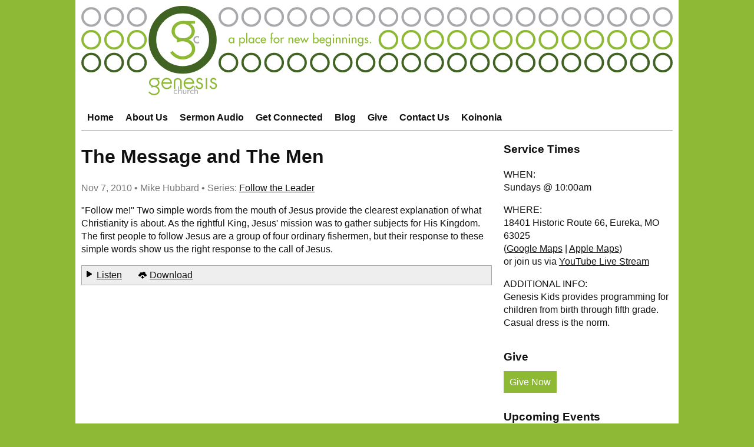

--- FILE ---
content_type: text/html; charset=UTF-8
request_url: https://genesiseureka.com/sermon-audio/sermon/the-message-and-the-men/
body_size: 18720
content:
<!doctype html>
<html lang="en">
<head>
	<!-- title tag -->
	<title>The Message and The Men | Genesis Church | Eureka, MO 63025</title>

	<!-- meta tags -->
	<meta name="description" content="The Message and The Men" />
	<meta name="keywords" content="genesis church, community, new beginnings, west county, eureka, missouri, mo, eureka high school, 63025" />
		<meta name="copyright" content="Copyright &copy; Genesis Church" />
		<meta http-equiv="Content-Type" content="text/html; charset=utf-8" />
		<meta name="viewport" content="width=device-width, initial-scale=1" />
		<!-- Really Bing? Really? -->
		<meta name="robots" content="noodp" />

		<!-- link tags -->
		<link rel="apple-touch-icon" sizes="180x180" href="/apple-touch-icon.png">
		<link rel="icon" type="image/png" href="/favicon-32x32.png" sizes="32x32">
		<link rel="icon" type="image/png" href="/favicon-16x16.png" sizes="16x16">
		<link rel="manifest" href="/manifest.json">
		<link rel="mask-icon" href="/safari-pinned-tab.svg" color="#406324">
		<meta name="theme-color" content="#406324">
		<link rel="alternate" type="application/rss+xml" title="Genesis Church Blog" href="https://rss.genesiseureka.com/GenesisChurchBlog" />
		<link rel="alternate" type="application/rss+xml" title="Genesis Church - Sermons" href="https://rss.genesiseureka.com/gcsermonaudio" />

		<!-- styles and scripts -->
		<link rel="stylesheet" type="text/css" media="all" href="/css/base.min.css?ver=202211292" />
		<link rel="stylesheet" type="text/css" media="all" href="/css/style.css?ver=2023051011" />
		<script src="https://js.churchcenter.com/modal/v1" async></script>


		<script src="//www.googletagmanager.com/gtag/js?id=G-WJDCNYDNL4" data-cfasync="false" data-wpfc-render="false" type="text/javascript" async=""></script>
		<script data-cfasync="false" data-wpfc-render="false" type="text/javascript">
			var mi_version = '9.0.1';
			var mi_track_user = true;
			var mi_no_track_reason = '';
			var MonsterInsightsDefaultLocations = {"page_location":"https:\/\/blog.genesiseureka.com\/"};
			if ( typeof MonsterInsightsPrivacyGuardFilter === 'function' ) {
				var MonsterInsightsLocations = (typeof MonsterInsightsExcludeQuery === 'object') ? MonsterInsightsPrivacyGuardFilter( MonsterInsightsExcludeQuery ) : MonsterInsightsPrivacyGuardFilter( MonsterInsightsDefaultLocations );
			} else {
				var MonsterInsightsLocations = (typeof MonsterInsightsExcludeQuery === 'object') ? MonsterInsightsExcludeQuery : MonsterInsightsDefaultLocations;
			}

			var disableStrs = [
				'ga-disable-G-WJDCNYDNL4',
			];

			/* Function to detect opted out users */
			function __gtagTrackerIsOptedOut() {
				for (var index = 0; index < disableStrs.length; index++) {
					if (document.cookie.indexOf(disableStrs[index] + '=true') > -1) {
						return true;
					}
				}

				return false;
			}

			/* Disable tracking if the opt-out cookie exists. */
			if (__gtagTrackerIsOptedOut()) {
				for (var index = 0; index < disableStrs.length; index++) {
					window[disableStrs[index]] = true;
				}
			}

			/* Opt-out function */
			function __gtagTrackerOptout() {
				for (var index = 0; index < disableStrs.length; index++) {
					document.cookie = disableStrs[index] + '=true; expires=Thu, 31 Dec 2099 23:59:59 UTC; path=/';
					window[disableStrs[index]] = true;
				}
			}

			if ('undefined' === typeof gaOptout) {
				function gaOptout() {__gtagTrackerOptout();}
			}
			window.dataLayer = window.dataLayer || [];

			window.MonsterInsightsDualTracker = {
				helpers: {},
				trackers: {},};
			if (mi_track_user) {
				function __gtagDataLayer() {dataLayer.push(arguments);}

				function __gtagTracker(type, name, parameters) {
					if (!parameters) {
						parameters = {};}

					if (parameters.send_to) {
						__gtagDataLayer.apply(null, arguments);
						return;
					}

					if (type === 'event') {
													parameters.send_to = monsterinsights_frontend.v4_id;
						var hookName = name;
						if (typeof parameters['event_category'] !== 'undefined') {
							hookName = parameters['event_category'] + ':' + name;
						}

						if (typeof MonsterInsightsDualTracker.trackers[hookName] !== 'undefined') {MonsterInsightsDualTracker.trackers[hookName](parameters);} else {
							__gtagDataLayer('event', name, parameters);
						}
						
					} else {
						__gtagDataLayer.apply(null, arguments);
					}
				}

				__gtagTracker('js', new Date());
				__gtagTracker('set', {
					'developer_id.dZGIzZG': true,
				});
				if ( MonsterInsightsLocations.page_location ) {
					__gtagTracker('set', MonsterInsightsLocations);
				}
				__gtagTracker('config', 'G-WJDCNYDNL4', {"forceSSL":"true"} );
				window.gtag = __gtagTracker;										
				(function () {
					/* https://developers.google.com/analytics/devguides/collection/analyticsjs/ */
					/* ga and __gaTracker compatibility shim. */
					var noopfn = function () {
						return null;
					};
					var newtracker = function () {
						return new Tracker();
					};
					var Tracker = function () {
						return null;
					};
					var p = Tracker.prototype;
					p.get = noopfn;
					p.set = noopfn;
					p.send = function () {
						var args = Array.prototype.slice.call(arguments);
						args.unshift('send');
						__gaTracker.apply(null, args);
					};
					var __gaTracker = function () {
						var len = arguments.length;
						if (len === 0) {return;}
						var f = arguments[len - 1];
						if (typeof f !== 'object' || f === null || typeof f.hitCallback !== 'function') {
							if ('send' === arguments[0]) {
								var hitConverted, hitObject = false, action;
								if ('event' === arguments[1]) {
									if ('undefined' !== typeof arguments[3]) {
										hitObject = {
											'eventAction': arguments[3],
											'eventCategory': arguments[2],
											'eventLabel': arguments[4],
											'value': arguments[5] ? arguments[5] : 1,
										}
									}
								}
								if ('pageview' === arguments[1]) {
									if ('undefined' !== typeof arguments[2]) {
										hitObject = {
											'eventAction': 'page_view',
											'page_path': arguments[2],
										}
									}
								}
								if (typeof arguments[2] === 'object') {
									hitObject = arguments[2];
								}
								if (typeof arguments[5] === 'object') {
									Object.assign(hitObject, arguments[5]);
								}
								if ('undefined' !== typeof arguments[1].hitType) {
									hitObject = arguments[1];
									if ('pageview' === hitObject.hitType) {
										hitObject.eventAction = 'page_view';
									}
								}
								if (hitObject) {
									action = 'timing' === arguments[1].hitType ? 'timing_complete' : hitObject.eventAction;
									hitConverted = mapArgs(hitObject);
									__gtagTracker('event', action, hitConverted);
								}
							}
							return;
						}

						function mapArgs(args) {
							var arg, hit = {};
							var gaMap = {
								'eventCategory': 'event_category',
								'eventAction': 'event_action',
								'eventLabel': 'event_label',
								'eventValue': 'event_value',
								'nonInteraction': 'non_interaction',
								'timingCategory': 'event_category',
								'timingVar': 'name',
								'timingValue': 'value',
								'timingLabel': 'event_label',
								'page': 'page_path',
								'location': 'page_location',
								'title': 'page_title',
								'referrer' : 'page_referrer',
							};
							for (arg in args) {
																	if (!(!args.hasOwnProperty(arg) || !gaMap.hasOwnProperty(arg))) {
									hit[gaMap[arg]] = args[arg];
								} else {
									hit[arg] = args[arg];
								}
							}
							return hit;
						}

						try {f.hitCallback();} catch (ex) {}};
					__gaTracker.create = newtracker;
					__gaTracker.getByName = newtracker;
					__gaTracker.getAll = function () {
						return [];
					};
					__gaTracker.remove = noopfn;
					__gaTracker.loaded = true;
					window['__gaTracker'] = __gaTracker;
				})();
			} else {
				console.log("");
				(function () {
					function __gtagTracker() {
						return null;
					}

					window['__gtagTracker'] = __gtagTracker;
					window['gtag'] = __gtagTracker;
				})();
			}
		</script>
		<script type="text/javascript" src="https://blog.genesiseureka.com/wp-content/plugins/google-analytics-for-wordpress/assets/js/frontend-gtag.js?ver=9.0.1" id="monsterinsights-frontend-script-js"></script>
		<script data-cfasync="false" data-wpfc-render="false" type="text/javascript" id="monsterinsights-frontend-script-js-extra">
			/* <![CDATA[ */
			var monsterinsights_frontend = {"js_events_tracking":"true","download_extensions":"doc,pdf,ppt,pptx,zip,xls,xlsx,mp3,docx","inbound_paths":"[]","home_url":"https:\/\/blog.genesiseureka.com","hash_tracking":"false","v4_id":"G-WJDCNYDNL4"};
			/* ]]> */
		</script>



</head>

<body id="home">

			<!-- begin site-message -->

<!-- end site-message -->


<div id="wrapper">
<div class="grid-container grid-parent">

			<!-- begin masthead -->
			<div id="masthead" class="grid-100">

				<div id="head">
					<a href="/" title="Genesis Church homepage">
						<span class="screen-reader-text">Genesis Church - A Place for New Beginnings</span>
						<svg aria-hidden="true" class="logo logo-mobile hide-on-desktop hide-on-tablet" width="100%" height="100%" viewBox="0 0 91 22"><circle cx="11" cy="11" r="9.75" stroke="#406324" stroke-width="2.5" fill="none"/><path d="M8.343 8.264c0-1.485 1.367-2.351 2.7-2.351 1.332 0 2.717.866 2.717 2.351 0 1.449-1.421 2.262-2.735 2.262-1.35 0-2.682-.813-2.682-2.262zm4.511 2.704c1.12-.442 1.937-1.502 1.937-2.722 0-1.019-.561-1.784-1.3-2.396h1.321v-.852h-2.687l-.016-.005c-.356 0-.729-.035-1.084-.035-2.007 0-3.712 1.237-3.712 3.359 0 1.025.799 2.103 1.722 2.51l.005 1.037c.799-.301 1.097-.383 1.949-.383 1.422 0 2.878 1.043 2.878 2.563 0 1.326-1.528 2.227-2.966 2.227-1.421 0-2.416-.76-3.251-1.714l-.782.583c.888 1.185 2.292 2.157 3.944 2.157 2.078 0 4.086-1.255 4.086-3.395 0-1.396-.818-2.368-2.044-2.934z" fill="#8db935"/><path d="M16.156 10.382a.837.837 0 0 0-.651-.305c-.427 0-.757.377-.757.792 0 .464.325.802.786.802.253 0 .456-.116.622-.299v.555c-.2.107-.398.15-.626.15-.67 0-1.219-.512-1.219-1.188 0-.701.544-1.217 1.243-1.217.204 0 .427.048.602.15v.56z" fill="#a7a9ac"/><path d="M40.157 7.085c.272-1.635 1.788-3.001 3.59-2.998.955.002 1.779.38 2.399.977a3.884 3.884 0 0 1 1.099 2.021h-7.088zm7.221-2.724c-.853-.99-2.107-1.613-3.652-1.611-1.503 0-2.763.622-3.638 1.604-.873.981-1.366 2.314-1.366 3.741 0 1.448.48 2.792 1.35 3.78.868.987 2.132 1.611 3.654 1.609 1.008 0 1.929-.25 2.715-.725.788-.476 1.435-1.176 1.9-2.062l.097-.187-.182-.106-.812-.47-.197-.114-.107.202c-.678 1.267-1.841 2.124-3.287 2.125-1.068 0-1.996-.38-2.66-1.041-.648-.646-1.045-1.563-1.068-2.683h8.559l.002-.219v-.052c0-1.455-.455-2.802-1.308-3.791zM61.056 7.085c.273-1.635 1.787-3.001 3.59-2.998.954.002 1.778.38 2.4.977a3.867 3.867 0 0 1 1.097 2.021h-7.087zm7.219-2.724c-.85-.99-2.106-1.613-3.651-1.611-1.501 0-2.764.622-3.635 1.604-.876.981-1.368 2.314-1.368 3.741 0 1.448.481 2.792 1.35 3.78.867.987 2.13 1.611 3.653 1.609 1.008 0 1.931-.25 2.716-.725.787-.476 1.435-1.176 1.899-2.062l.097-.187-.182-.106-.812-.47-.196-.114-.106.202c-.679 1.267-1.842 2.124-3.288 2.125-1.068 0-1.997-.38-2.661-1.041-.647-.646-1.047-1.563-1.066-2.683h8.559v-.271c0-1.455-.455-2.802-1.309-3.791zM57.775 5.734a3.117 3.117 0 0 0-.556-1.356l-.002-.002v-.002c-.739-.964-1.957-1.409-3.123-1.411-1.162.002-2.381.447-3.121 1.411v.002l-.001.001a3.105 3.105 0 0 0-.558 1.357c-.08.471-.085.95-.085 1.421v6.329h1.403V7.689c-.001-.941.059-1.816.377-2.413.159-.301.374-.535.687-.704.313-.169.731-.271 1.298-.271.568 0 .988.102 1.301.271.467.252.723.657.879 1.2.153.542.185 1.211.185 1.917v5.795h1.401V7.349v-.194c0-.471-.005-.95-.085-1.421zM77.062 8.111c-.737-.698-1.78-.966-2.606-1.296-.414-.162-.77-.337-1.009-.556a1.078 1.078 0 0 1-.371-.854c0-.352.176-.678.455-.923a1.585 1.585 0 0 1 1.011-.395c.686.003 1.242.372 1.531.984l.097.207.203-.105.832-.426.189-.096-.09-.194c-.237-.504-.644-.928-1.128-1.228a3.075 3.075 0 0 0-1.591-.479c-.766 0-1.49.268-2.027.744a2.595 2.595 0 0 0-.883 1.974c-.002.451.105.841.289 1.169.277.494.716.843 1.203 1.116.488.273 1.03.472 1.535.656l.003.001c.487.17.946.347 1.262.607.16.129.284.276.372.455.088.181.139.398.139.674a1.984 1.984 0 0 1-1.999 2.001c-.606-.002-1.068-.189-1.435-.508-.368-.321-.639-.785-.812-1.344l-.065-.212-.211.067-.939.299-.198.063.051.2a3.63 3.63 0 0 0 1.313 2.025c.632.482 1.428.747 2.296.747.937 0 1.788-.334 2.406-.917.617-.581.996-1.414.996-2.379.003-.939-.327-1.611-.819-2.077zM90.181 8.111c-.737-.698-1.778-.966-2.606-1.296-.414-.162-.769-.337-1.008-.556a1.08 1.08 0 0 1-.372-.854c0-.352.176-.678.457-.923a1.576 1.576 0 0 1 1.01-.395c.685.003 1.24.372 1.53.984l.097.207.203-.105.833-.426.188-.096-.089-.194c-.235-.504-.644-.928-1.127-1.228a3.076 3.076 0 0 0-1.593-.479 3.05 3.05 0 0 0-2.026.744 2.596 2.596 0 0 0-.884 1.974c0 .451.106.841.29 1.169.276.494.715.843 1.202 1.116.489.273 1.031.472 1.535.656l.004.001c.487.17.945.347 1.262.607.159.129.284.276.372.455.087.181.14.398.14.674a1.985 1.985 0 0 1-2.002 2.001c-.603-.002-1.066-.189-1.434-.508-.367-.321-.637-.785-.81-1.344l-.067-.212-.211.067-.939.299-.198.063.051.2c.216.847.681 1.543 1.314 2.025.631.482 1.428.747 2.294.747.939 0 1.792-.334 2.408-.917.617-.581.995-1.414.995-2.379.003-.939-.328-1.611-.819-2.077zM81.647 2.963h-1.18v10.308h1.401V2.963h-.221zM28.357 7.255c0-1.972 1.807-3.122 3.567-3.122 1.763 0 3.591 1.15 3.591 3.122 0 1.926-1.876 3.005-3.613 3.005-1.784 0-3.545-1.079-3.545-3.005zm5.962 3.592c1.48-.587 2.557-1.995 2.557-3.615 0-1.354-.739-2.369-1.715-3.182h1.744V2.919h-3.549l-.023-.006c-.469 0-.964-.047-1.431-.047-2.652 0-4.906 1.643-4.906 4.46 0 1.362 1.056 2.794 2.277 3.334l.006 1.377c1.056-.4 1.449-.509 2.575-.509 1.879 0 3.802 1.384 3.802 3.404 0 1.76-2.017 2.957-3.918 2.957-1.877 0-3.192-1.008-4.296-2.277l-1.031.775c1.172 1.573 3.026 2.863 5.21 2.863 2.746 0 5.397-1.666 5.397-4.507 0-1.854-1.079-3.145-2.699-3.896z" fill="#8db935"/><path d="M53.385 15.224c-.3-.338-.665-.523-1.111-.523-.73 0-1.294.649-1.294 1.362 0 .795.556 1.377 1.343 1.377.431 0 .78-.199 1.062-.514v.954c-.34.182-.68.257-1.069.257-1.145 0-2.082-.88-2.082-2.041 0-1.202.928-2.09 2.122-2.09.349 0 .729.082 1.029.257v.961zM55.303 10.805v3.839h.018c.231-.414.697-.638 1.169-.638 1.095 0 1.375.739 1.375 1.684v2.314h-.746v-2.223c0-.664-.091-1.111-.854-1.111-.962 0-.962.845-.962 1.551v1.783h-.745v-7.199h.745zM59.608 14.122v2.149c0 .621.157 1.169.894 1.169.739 0 .897-.548.897-1.169v-2.149h.746v2.231c0 1.061-.497 1.784-1.643 1.784-1.142 0-1.641-.723-1.641-1.784v-2.231h.747zM63.935 14.752h.026c.182-.456.564-.746 1.062-.746.214 0 .432.074.614.191l-.341.68a.649.649 0 0 0-.457-.158c-.803 0-.904.747-.904 1.377v1.908h-.746v-3.882h.746v.63zM68.904 15.224c-.299-.338-.665-.523-1.113-.523-.73 0-1.293.649-1.293 1.362 0 .795.556 1.377 1.344 1.377.43 0 .778-.199 1.062-.514v.954a2.181 2.181 0 0 1-1.071.257c-1.143 0-2.081-.88-2.081-2.041 0-1.202.929-2.09 2.123-2.09.348 0 .73.082 1.029.257v.961zM70.455 10.805v3.839h.016c.233-.414.696-.638 1.169-.638 1.094 0 1.376.739 1.376 1.684v2.314h-.745v-2.223c0-.664-.091-1.111-.855-1.111-.961 0-.961.845-.961 1.551v1.783h-.748v-7.199h.748z" fill="#a7a9ac"/></svg>

						<svg aria-hidden="true" class="logo logo-desktop hide-on-mobile" width="100%" height="100%" version="1.1" viewBox="0 0 957 146"><defs><circle id="svg-logo-small-circle" cx="16" cy="18" r="14.1" stroke="inherit" stroke-width="3.75" fill="none"/></defs><circle cx="163.998" cy="55.019" r="48.9" stroke="#406324" stroke-width="12.25" fill="none"/><path d="M151.187 41.15c0-7.527 6.897-11.919 13.618-11.919s13.709 4.392 13.709 11.919c0 7.346-7.167 11.469-13.799 11.469-6.809 0-13.528-4.123-13.528-11.469zm22.758 13.709c5.647-2.24 9.767-7.617 9.767-13.799 0-5.166-2.83-9.043-6.557-12.145h6.666v-4.318h-13.554l-.085-.025c-1.791 0-3.675-.179-5.467-.179-10.124 0-18.726 6.272-18.726 17.024 0 5.197 4.03 10.664 8.69 12.725l.023 5.258c4.031-1.524 5.534-1.941 9.834-1.941 7.171 0 14.516 5.285 14.516 12.992 0 6.721-7.705 11.291-14.963 11.291-7.169 0-12.186-3.853-16.398-8.692l-3.943 2.957c4.479 6.004 11.558 10.932 19.893 10.932 10.484 0 20.611-6.361 20.611-17.206 0-7.077-4.124-12.007-10.307-14.874z" fill="#8db935"/><path d="M190.653 52.37c-.885-1.003-1.961-1.543-3.283-1.543-2.155 0-3.819 1.911-3.819 4.015 0 2.35 1.641 4.065 3.966 4.065 1.272 0 2.3-.587 3.136-1.518v2.815c-1.007.541-2.01.761-3.161.761-3.378 0-6.145-2.595-6.145-6.025 0-3.55 2.743-6.169 6.267-6.169 1.029 0 2.154.245 3.039.76v2.839z" fill="#a7a9ac"/><use xlink:href="#svg-logo-small-circle" stroke="#a7a9ac"/><use x="37" xlink:href="#svg-logo-small-circle" stroke="#a7a9ac"/><use x="74" xlink:href="#svg-logo-small-circle" stroke="#a7a9ac"/><use x="222" xlink:href="#svg-logo-small-circle" stroke="#a7a9ac"/><use x="259" xlink:href="#svg-logo-small-circle" stroke="#a7a9ac"/><use x="296" xlink:href="#svg-logo-small-circle" stroke="#a7a9ac"/><use x="333" xlink:href="#svg-logo-small-circle" stroke="#a7a9ac"/><use x="370" xlink:href="#svg-logo-small-circle" stroke="#a7a9ac"/><use x="407" xlink:href="#svg-logo-small-circle" stroke="#a7a9ac"/><use x="444" xlink:href="#svg-logo-small-circle" stroke="#a7a9ac"/><use x="481" xlink:href="#svg-logo-small-circle" stroke="#a7a9ac"/><use x="518" xlink:href="#svg-logo-small-circle" stroke="#a7a9ac"/><use x="555" xlink:href="#svg-logo-small-circle" stroke="#a7a9ac"/><use x="592" xlink:href="#svg-logo-small-circle" stroke="#a7a9ac"/><use x="629" xlink:href="#svg-logo-small-circle" stroke="#a7a9ac"/><use x="666" xlink:href="#svg-logo-small-circle" stroke="#a7a9ac"/><use x="703" xlink:href="#svg-logo-small-circle" stroke="#a7a9ac"/><use x="740" xlink:href="#svg-logo-small-circle" stroke="#a7a9ac"/><use x="777" xlink:href="#svg-logo-small-circle" stroke="#a7a9ac"/><use x="814" xlink:href="#svg-logo-small-circle" stroke="#a7a9ac"/><use x="851" xlink:href="#svg-logo-small-circle" stroke="#a7a9ac"/><use x="888" xlink:href="#svg-logo-small-circle" stroke="#a7a9ac"/><use x="925" xlink:href="#svg-logo-small-circle" stroke="#a7a9ac"/><use y="37" xlink:href="#svg-logo-small-circle" stroke="#8db935"/><use x="37" y="37" xlink:href="#svg-logo-small-circle" stroke="#8db935"/><use x="74" y="37" xlink:href="#svg-logo-small-circle" stroke="#8db935"/><use x="481" y="37" xlink:href="#svg-logo-small-circle" stroke="#8db935"/><use x="518" y="37" xlink:href="#svg-logo-small-circle" stroke="#8db935"/><use x="555" y="37" xlink:href="#svg-logo-small-circle" stroke="#8db935"/><use x="592" y="37" xlink:href="#svg-logo-small-circle" stroke="#8db935"/><use x="629" y="37" xlink:href="#svg-logo-small-circle" stroke="#8db935"/><use x="666" y="37" xlink:href="#svg-logo-small-circle" stroke="#8db935"/><use x="703" y="37" xlink:href="#svg-logo-small-circle" stroke="#8db935"/><use x="740" y="37" xlink:href="#svg-logo-small-circle" stroke="#8db935"/><use x="777" y="37" xlink:href="#svg-logo-small-circle" stroke="#8db935"/><use x="814" y="37" xlink:href="#svg-logo-small-circle" stroke="#8db935"/><use x="851" y="37" xlink:href="#svg-logo-small-circle" stroke="#8db935"/><use x="888" y="37" xlink:href="#svg-logo-small-circle" stroke="#8db935"/><use x="925" y="37" xlink:href="#svg-logo-small-circle" stroke="#8db935"/><use y="74" xlink:href="#svg-logo-small-circle" stroke="#406324"/><use x="37" y="74" xlink:href="#svg-logo-small-circle" stroke="#406324"/><use x="74" y="74" xlink:href="#svg-logo-small-circle" stroke="#406324"/><use x="222" y="74" xlink:href="#svg-logo-small-circle" stroke="#406324"/><use x="259" y="74" xlink:href="#svg-logo-small-circle" stroke="#406324"/><use x="296" y="74" xlink:href="#svg-logo-small-circle" stroke="#406324"/><use x="333" y="74" xlink:href="#svg-logo-small-circle" stroke="#406324"/><use x="370" y="74" xlink:href="#svg-logo-small-circle" stroke="#406324"/><use x="407" y="74" xlink:href="#svg-logo-small-circle" stroke="#406324"/><use x="444" y="74" xlink:href="#svg-logo-small-circle" stroke="#406324"/><use x="481" y="74" xlink:href="#svg-logo-small-circle" stroke="#406324"/><use x="518" y="74" xlink:href="#svg-logo-small-circle" stroke="#406324"/><use x="555" y="74" xlink:href="#svg-logo-small-circle" stroke="#406324"/><use x="592" y="74" xlink:href="#svg-logo-small-circle" stroke="#406324"/><use x="629" y="74" xlink:href="#svg-logo-small-circle" stroke="#406324"/><use x="666" y="74" xlink:href="#svg-logo-small-circle" stroke="#406324"/><use x="703" y="74" xlink:href="#svg-logo-small-circle" stroke="#406324"/><use x="740" y="74" xlink:href="#svg-logo-small-circle" stroke="#406324"/><use x="777" y="74" xlink:href="#svg-logo-small-circle" stroke="#406324"/><use x="814" y="74" xlink:href="#svg-logo-small-circle" stroke="#406324"/><use x="851" y="74" xlink:href="#svg-logo-small-circle" stroke="#406324"/><use x="888" y="74" xlink:href="#svg-logo-small-circle" stroke="#406324"/><use x="925" y="74" xlink:href="#svg-logo-small-circle" stroke="#406324"/><path d="M245.856 55.949c0-1.764-1.066-3.255-2.945-3.255-1.801 0-2.867 1.57-2.867 3.255 0 1.703 1.028 3.292 2.867 3.292 1.898 0 2.945-1.511 2.945-3.292zm1.645 4.531h-1.743v-1.414h-.038c-.698 1.026-1.783 1.725-3.08 1.725-2.769 0-4.339-2.306-4.339-4.901 0-2.479 1.647-4.746 4.281-4.746 1.336 0 2.421.697 3.138 1.783h.038v-1.512h1.743v9.065zM263.074 55.949c0-1.764-1.065-3.255-2.944-3.255-1.802 0-2.867 1.57-2.867 3.255 0 1.703 1.027 3.292 2.867 3.292 1.898 0 2.944-1.511 2.944-3.292zm-5.714-3.022h.038c.717-1.086 1.802-1.783 3.157-1.783 2.615 0 4.263 2.267 4.263 4.746 0 2.595-1.55 4.901-4.34 4.901-1.278 0-2.381-.699-3.08-1.725h-.038v6.605h-1.743V51.415h1.743v1.512zM266.792 43.668h1.743V60.48h-1.743zM278.066 55.949c0-1.764-1.066-3.255-2.945-3.255-1.801 0-2.867 1.57-2.867 3.255 0 1.703 1.028 3.292 2.867 3.292 1.898 0 2.945-1.511 2.945-3.292zm1.645 4.531h-1.743v-1.414h-.038c-.698 1.026-1.783 1.725-3.08 1.725-2.769 0-4.339-2.306-4.339-4.901 0-2.479 1.647-4.746 4.281-4.746 1.336 0 2.421.697 3.138 1.783h.038v-1.512h1.743v9.065zM288.834 53.991c-.696-.793-1.549-1.22-2.596-1.22-1.704 0-3.021 1.512-3.021 3.178 0 1.858 1.298 3.213 3.138 3.213 1.007 0 1.82-.465 2.479-1.199v2.227c-.794.426-1.589.601-2.498.601-2.673 0-4.863-2.054-4.863-4.765 0-2.809 2.171-4.882 4.959-4.882.813 0 1.706.194 2.402.601v2.246zM297.122 54.921c-.213-1.356-1.103-2.265-2.498-2.265-1.356 0-2.363.968-2.576 2.265h5.074zm-5.172 1.318c.021 1.549 1.066 3.002 2.732 3.002 1.337 0 2.054-.679 2.711-1.764l1.472.834c-.851 1.569-2.44 2.48-4.202 2.48-2.769 0-4.456-2.094-4.456-4.765 0-2.79 1.493-4.882 4.417-4.882 2.886 0 4.241 2.131 4.241 4.823v.272h-6.915zM310.836 45.43c-.35-.154-.795-.367-1.163-.367-1.239 0-1.239 1.569-1.239 2.459v3.893h2.402v1.627h-2.402v7.438h-1.744v-7.438h-.794v-1.627h.794v-4.416c0-1.975.678-3.564 2.926-3.564.425 0 .832.079 1.22.233v1.762zM312.794 55.967c0 1.704 1.374 3.158 3.098 3.158 1.722 0 3.099-1.454 3.099-3.158 0-1.724-1.377-3.157-3.099-3.157-1.724 0-3.098 1.433-3.098 3.157zm7.941 0c0 2.73-2.132 4.824-4.843 4.824-2.714 0-4.842-2.094-4.842-4.824 0-2.731 2.128-4.823 4.842-4.823 2.711 0 4.843 2.092 4.843 4.823zM324.376 52.888h.056c.426-1.066 1.318-1.744 2.478-1.744.505 0 1.009.175 1.434.446l-.794 1.588c-.309-.272-.659-.368-1.065-.368-1.879 0-2.109 1.744-2.109 3.216v4.454h-1.744v-9.065h1.744v1.473zM337.042 52.635h.038c.542-.967 1.627-1.491 2.73-1.491 2.556 0 3.215 1.725 3.215 3.933v5.403h-1.743v-5.19c0-1.55-.211-2.596-1.995-2.596-2.245 0-2.245 1.976-2.245 3.622v4.164h-1.743v-9.065h1.743v1.22zM351.836 54.921c-.211-1.356-1.103-2.265-2.496-2.265-1.356 0-2.365.968-2.576 2.265h5.072zm-5.17 1.318c.019 1.549 1.066 3.002 2.73 3.002 1.337 0 2.056-.679 2.711-1.764l1.473.834c-.851 1.569-2.44 2.48-4.203 2.48-2.767 0-4.454-2.094-4.454-4.765 0-2.79 1.491-4.882 4.417-4.882 2.884 0 4.24 2.131 4.24 4.823v.272h-6.914zM358.365 57.187l2.673-6.274 2.655 6.274 2.632-5.772h1.977l-4.609 9.376-2.655-6.064-2.673 6.064-4.609-9.376h1.977l2.632 5.772zM382.478 55.949c0-1.764-1.066-3.255-2.944-3.255-1.8 0-2.866 1.57-2.866 3.255 0 1.703 1.028 3.292 2.866 3.292 1.897 0 2.944-1.511 2.944-3.292zm-7.455-12.281h1.743v9.259h.038c.715-1.086 1.8-1.783 3.155-1.783 2.617 0 4.262 2.267 4.262 4.746 0 2.595-1.548 4.901-4.337 4.901-1.28 0-2.384-.699-3.08-1.725h-.038v1.414h-1.743V43.668zM392.336 54.921c-.212-1.356-1.104-2.265-2.497-2.265-1.356 0-2.364.968-2.576 2.265h5.073zm-5.17 1.318c.019 1.549 1.065 3.002 2.73 3.002 1.336 0 2.055-.679 2.711-1.764l1.472.834c-.851 1.569-2.44 2.48-4.202 2.48-2.768 0-4.455-2.094-4.455-4.765 0-2.79 1.491-4.882 4.417-4.882 2.884 0 4.24 2.131 4.24 4.823v.272h-6.913zM402.603 55.949c0-1.764-1.065-3.255-2.944-3.255-1.803 0-2.869 1.57-2.869 3.255 0 1.703 1.028 3.292 2.869 3.292 1.898 0 2.944-1.511 2.944-3.292zm1.646 4.356c0 3.12-.892 5.366-4.417 5.366-2.519 0-4.338-1.55-4.379-4.106h1.744c0 1.626 1.125 2.556 2.711 2.556 2.15 0 2.597-1.472 2.597-3.33v-1.725h-.037c-.7 1.026-1.804 1.725-3.08 1.725-2.79 0-4.341-2.306-4.341-4.901 0-2.479 1.648-4.746 4.262-4.746 1.355 0 2.44.697 3.159 1.821h.037v-1.55h1.744v8.89zM408.839 60.48h-1.744v-9.065h1.744v9.065zm.327-13.208a1.19 1.19 0 0 1-1.197 1.18 1.19 1.19 0 0 1-1.202-1.18c0-.68.543-1.222 1.202-1.222a1.21 1.21 0 0 1 1.197 1.222zM413.564 52.635h.038c.542-.967 1.63-1.491 2.733-1.491 2.557 0 3.216 1.725 3.216 3.933v5.403h-1.744v-5.19c0-1.55-.214-2.596-1.995-2.596-2.248 0-2.248 1.976-2.248 3.622v4.164h-1.743v-9.065h1.743v1.22zM423.888 52.635h.038c.542-.967 1.627-1.491 2.73-1.491 2.557 0 3.216 1.725 3.216 3.933v5.403h-1.744v-5.19c0-1.55-.211-2.596-1.995-2.596-2.245 0-2.245 1.976-2.245 3.622v4.164h-1.743v-9.065h1.743v1.22zM434.6 60.48h-1.743v-9.065h1.743v9.065zm.328-13.208a1.19 1.19 0 0 1-1.201 1.18 1.19 1.19 0 0 1-1.201-1.18c0-.68.542-1.222 1.201-1.222s1.201.542 1.201 1.222zM439.326 52.635h.038c.542-.967 1.626-1.491 2.73-1.491 2.556 0 3.215 1.725 3.215 3.933v5.403h-1.743v-5.19c0-1.55-.211-2.596-1.996-2.596-2.244 0-2.244 1.976-2.244 3.622v4.164h-1.744v-9.065h1.744v1.22zM454.741 55.949c0-1.764-1.065-3.255-2.944-3.255-1.8 0-2.866 1.57-2.866 3.255 0 1.703 1.025 3.292 2.866 3.292 1.898 0 2.944-1.511 2.944-3.292zm1.646 4.356c0 3.12-.889 5.366-4.417 5.366-2.515 0-4.338-1.55-4.375-4.106h1.743c0 1.626 1.122 2.556 2.711 2.556 2.15 0 2.594-1.472 2.594-3.33v-1.725h-.037c-.697 1.026-1.8 1.725-3.08 1.725-2.79 0-4.338-2.306-4.338-4.901 0-2.479 1.646-4.746 4.262-4.746 1.356 0 2.44.697 3.156 1.821h.037v-1.55h1.744v8.89zM462.49 53.488c-.215-.446-.659-.794-1.163-.794-.483 0-.949.387-.949.89 0 .795 1.046 1.143 2.112 1.628 1.065.484 2.09 1.143 2.09 2.576 0 1.724-1.431 3.003-3.118 3.003-1.318 0-2.654-.757-3.137-2.035l1.492-.678c.368.678.813 1.163 1.645 1.163.738 0 1.375-.504 1.375-1.278 0-.486-.231-.717-.637-.988l-1.706-.911c-1.008-.543-1.743-1.045-1.743-2.286 0-1.472 1.201-2.634 2.673-2.634 1.104 0 1.996.601 2.478 1.589l-1.412.755zM469.208 59.667c0 .619-.502 1.124-1.123 1.124a1.126 1.126 0 0 1-1.122-1.124c0-.601.505-1.124 1.122-1.124.621 0 1.123.523 1.123 1.124zM132.124 124.135c.467-2.81 3.072-5.159 6.169-5.152 1.642.002 3.058.652 4.123 1.679a6.663 6.663 0 0 1 1.889 3.473h-12.181zm12.409-4.682c-1.466-1.701-3.62-2.772-6.276-2.768-2.583-.001-4.748 1.07-6.251 2.756-1.501 1.686-2.348 3.977-2.348 6.428 0 2.488.825 4.798 2.32 6.495 1.492 1.696 3.663 2.768 6.279 2.765 1.732 0 3.316-.429 4.667-1.247 1.353-.817 2.466-2.019 3.265-3.543l.167-.321-.313-.181-1.396-.808-.339-.196-.184.346c-1.164 2.178-3.163 3.651-5.648 3.652-1.835 0-3.43-.653-4.572-1.789-1.113-1.109-1.796-2.685-1.835-4.61h14.709l.003-.375v-.089c0-2.5-.782-4.815-2.248-6.515zM168.039 124.135c.469-2.81 3.071-5.159 6.171-5.152 1.639.002 3.055.652 4.123 1.679a6.637 6.637 0 0 1 1.886 3.473h-12.18zm12.408-4.682c-1.462-1.701-3.621-2.772-6.275-2.768-2.581-.001-4.75 1.07-6.248 2.756-1.505 1.686-2.351 3.977-2.351 6.428 0 2.488.828 4.798 2.32 6.495 1.491 1.696 3.662 2.768 6.279 2.765 1.732 0 3.318-.429 4.667-1.247 1.352-.817 2.466-2.019 3.264-3.543l.167-.321-.313-.181-1.396-.808-.337-.196-.182.346c-1.168 2.178-3.166 3.651-5.651 3.652-1.835 0-3.432-.653-4.573-1.789-1.112-1.109-1.799-2.685-1.831-4.61h14.708V125.968c0-2.5-.782-4.815-2.248-6.515zM162.4 121.812c-.138-.806-.416-1.605-.954-2.33l-.004-.004v-.002c-1.27-1.657-3.364-2.422-5.366-2.425-1.998.003-4.092.768-5.364 2.425v.002l-.002.002c-.541.727-.819 1.526-.958 2.332-.138.81-.146 1.633-.146 2.441v10.876h2.41V125.172c-.002-1.618.102-3.12.648-4.147.274-.518.643-.92 1.18-1.21.538-.29 1.257-.465 2.232-.465.975 0 1.697.175 2.235.465.802.434 1.243 1.129 1.511 2.063.263.931.317 2.081.317 3.294v9.957h2.408v-10.542-.334c0-.808-.008-1.631-.147-2.441zM195.546 125.897c-1.265-1.2-3.059-1.66-4.478-2.227-.71-.279-1.323-.579-1.734-.956-.407-.38-.632-.801-.638-1.467 0-.605.302-1.165.783-1.587.48-.42 1.128-.677 1.737-.677 1.178.004 2.134.638 2.631 1.69l.167.355.349-.179 1.43-.733.324-.164-.155-.334c-.406-.866-1.105-1.595-1.937-2.11-.83-.513-1.79-.82-2.734-.823-1.317 0-2.562.461-3.485 1.278a4.46 4.46 0 0 0-1.517 3.393c-.003.774.181 1.444.497 2.007.475.85 1.23 1.45 2.067 1.919.839.469 1.77.81 2.638 1.127l.006.001c.836.292 1.625.596 2.168 1.043.275.222.488.475.64.782.151.311.239.684.239 1.159a3.41 3.41 0 0 1-3.437 3.437c-1.04-.003-1.834-.324-2.465-.872-.632-.552-1.099-1.349-1.395-2.31l-.113-.364-.362.115-1.614.513-.34.109.087.344c.368 1.454 1.17 2.651 2.256 3.479 1.088.828 2.455 1.284 3.946 1.284 1.611 0 3.074-.574 4.136-1.576 1.06-.999 1.711-2.429 1.711-4.087.005-1.614-.562-2.769-1.408-3.569zM218.092 125.897c-1.266-1.2-3.055-1.66-4.478-2.227-.711-.279-1.322-.579-1.732-.956-.408-.38-.634-.801-.639-1.467 0-.605.302-1.165.785-1.587.478-.42 1.124-.677 1.735-.677 1.177.004 2.132.638 2.63 1.69l.167.355.348-.179 1.432-.733.322-.164-.153-.334c-.403-.866-1.106-1.595-1.935-2.11-.829-.513-1.79-.82-2.738-.823-1.318 0-2.56.461-3.483 1.278a4.465 4.465 0 0 0-1.518 3.393c0 .774.181 1.444.497 2.007.475.85 1.23 1.45 2.068 1.919.84.469 1.771.81 2.637 1.127l.006.001c.837.292 1.625.596 2.169 1.043.274.222.488.475.639.782.151.311.242.684.242 1.159a3.411 3.411 0 0 1-3.44 3.437c-1.038-.003-1.833-.324-2.465-.872-.632-.552-1.095-1.349-1.392-2.31l-.116-.364-.362.115-1.614.513-.34.109.088.344c.37 1.454 1.169 2.651 2.257 3.479 1.086.828 2.454 1.284 3.944 1.284 1.612 0 3.078-.574 4.136-1.576 1.061-.999 1.711-2.429 1.711-4.087.005-1.614-.563-2.769-1.408-3.569zM203.427 117.051h-2.028v17.711h2.407v-17.711h-.379zM111.845 124.426c0-3.388 3.105-5.365 6.13-5.365 3.029 0 6.172 1.977 6.172 5.365 0 3.308-3.225 5.163-6.209 5.163-3.067 0-6.093-1.855-6.093-5.163zm10.246 6.171c2.543-1.008 4.395-3.428 4.395-6.21 0-2.327-1.271-4.071-2.948-5.468h2.997v-1.943h-6.1l-.038-.011c-.807 0-1.657-.08-2.459-.08-4.559 0-8.432 2.822-8.432 7.662 0 2.34 1.815 4.802 3.912 5.729l.012 2.366c1.814-.687 2.489-.874 4.425-.874 3.229 0 6.534 2.378 6.534 5.848 0 3.025-3.467 5.081-6.734 5.081-3.226 0-5.485-1.732-7.382-3.911l-1.773 1.331c2.014 2.702 5.201 4.919 8.955 4.919 4.718 0 9.275-2.863 9.275-7.744 0-3.185-1.856-5.404-4.639-6.695z" fill="#8db935"/><path d="M154.857 138.119c-.516-.582-1.143-.899-1.91-.899-1.255 0-2.223 1.114-2.223 2.34 0 1.366.954 2.366 2.308 2.366.741 0 1.34-.342 1.825-.883v1.638c-.584.314-1.168.442-1.838.442-1.967 0-3.577-1.511-3.577-3.507 0-2.065 1.595-3.591 3.647-3.591.6 0 1.252.141 1.768.443v1.651zM158.153 130.526v6.596h.031c.397-.712 1.197-1.097 2.009-1.097 1.881 0 2.363 1.27 2.363 2.893v3.976h-1.281v-3.818c0-1.141-.157-1.909-1.47-1.909-1.652 0-1.652 1.452-1.652 2.665v3.062h-1.281v-12.368h1.281zM165.551 136.224v3.693c0 1.068.27 2.009 1.537 2.009 1.269 0 1.541-.941 1.541-2.009v-3.693h1.282v3.834c0 1.824-.854 3.065-2.823 3.065-1.964 0-2.821-1.241-2.821-3.065v-3.834h1.284zM172.988 137.308h.044c.313-.784.969-1.283 1.826-1.283.368 0 .741.127 1.055.329l-.586 1.168c-.228-.2-.486-.271-.785-.271-1.381 0-1.554 1.283-1.554 2.365v3.278h-1.282v-6.67h1.282v1.084zM181.526 138.119c-.513-.582-1.142-.899-1.911-.899-1.255 0-2.223 1.114-2.223 2.34 0 1.366.955 2.366 2.309 2.366.74 0 1.338-.342 1.825-.883v1.638c-.585.314-1.169.442-1.839.442-1.966 0-3.578-1.511-3.578-3.507 0-2.065 1.598-3.591 3.649-3.591.599 0 1.255.141 1.768.443v1.651zM184.192 130.526v6.596h.027c.401-.712 1.197-1.097 2.01-1.097 1.879 0 2.365 1.27 2.365 2.893v3.976h-1.281v-3.818c0-1.141-.156-1.909-1.469-1.909-1.652 0-1.652 1.452-1.652 2.665v3.062h-1.285v-12.368h1.285z" fill="#a7a9ac"/></svg>

					</a>
				</div> <!-- #head -->

			</div> <!-- #masthead -->
			<!-- end masthead -->

			<!-- begin navigation -->
			<div id="site-navigation" class="main-navigation grid-100" role="navigation">
				<button class="menu-toggle" aria-controls="primary-menu" aria-expanded="false">Menu</button>
				<ul id="primary-menu" class="menu nav-menu" aria-expanded="false">
					<li><a href="//genesiseureka.com/" title="Genesis Church homepage">Home</a></li>
					<li class="menu-item-has-children">
						<a href="//genesiseureka.com/about-us/" title="About Us">About Us</a>
						<ul>
							<li><a href="//genesiseureka.com/about-us/vision-and-values/" title="Vision and Values">Vision and Values</a></li>
							<li><a href="//genesiseureka.com/about-us/what-we-believe/" title="What We Believe">What We Believe</a></li>
							<li><a href="//genesiseureka.com/about-us/staff-elders/" title="Staff and Elders">Staff and Elders</a></li>
							<li class="last"><a href="//genesiseureka.com/about-us/partners/" title="Partners">Partners</a></li>
						</ul>
					</li>
					<li class="menu-item-has-children">
						<a href="//genesiseureka.com/sermon-audio/" title="Sermon Audio">Sermon Audio</a>
						<ul>
							<li><a href="//genesiseureka.com/sermon-audio/archive/" title="Sermon Audio by Date">Sermon Audio by Date</a></li>
							<li class="last"><a href="//genesiseureka.com/sermon-audio/series/" title="Sermon Audio by Series">Sermon Audio by Series</a></li>
						</ul>
					</li>
					<li class="menu-item-has-children">
						<a href="//genesiseureka.com/get-connected/" title="Get Connected">Get Connected</a>
						<ul>
							<li><a href="//genesiseureka.com/get-connected/community-groups/" title="Community Groups">Community Groups</a></li>
							<li><a href="//genesiseureka.com/get-connected/youth-group/" title="Genesis Youth">Genesis Youth</a></li>
							<li><a href="//genesiseureka.com/get-connected/genesis-kids/" title="Genesis Kids">Genesis Kids</a></li>
							<li class="last"><a href="//genesiseureka.com/get-connected/ministry-teams/" title="Ministry Teams">Ministry Teams</a></li>
						</ul>
					</li>
					<li><a href="//blog.genesiseureka.com/" title="Blog">Blog</a></li>
					<li><a href="//genesiseureka.com/give/" title="Give">Give</a></li>
					<li><a href="//genesiseureka.com/contact-us/" title="Contact Us">Contact Us</a></li>
					<li class="last"><a href="//koinonia.genesiseureka.com/" title="Koinonia">Koinonia</a></li>
				</ul>
			</div> <!-- #nav -->
			<!-- end navigation -->

			<div class="clearfix"></div>
			<div class="hr grid-100"><hr /></div>


<!-- begin left column -->
<div id="leftCol" class="grid-70 mobile-grid-100 tablet-grid-100 grid-parent">
<div id="left-col-wrapper" class="grid-100">
	<h1>The Message and The Men</h1>
	<div class="sermon">
		<span class="meta">Nov 7, 2010 &bull; Mike Hubbard &bull; Series: <a href="/sermon-audio/series/follow-the-leader/" title="Series: Follow the Leader Archive">Follow the Leader</a></span>
		<p class="sermon-description">
			"Follow me!" Two simple words from the mouth of Jesus provide the clearest explanation of what Christianity is about. As the rightful King, Jesus' mission was to gather subjects for His Kingdom. The first people to follow Jesus are a group of four ordinary fishermen, but their response to these simple words show us the right response to the call of Jesus.
		</p>
		<div class="sermon-meta">
			<ul>
				<li>
					<svg aria-hidden="true" class="genchicon play" width="16" height="16" version="1.1" viewBox="0 0 16 16"><rect x="0" fill="none" width="16" height="16"/><g><path d="M3 12.2V3.8c0-.8.8-1.3 1.5-.9l7.1 4.2c.6.4.6 1.3 0 1.7L4.5 13c-.7.5-1.5 0-1.5-.8z"/></g></svg>

					<a href="/sermon-audio/listen/405/" onclick="NewWindow(this.href,'Listen','440','200','no');event.preventDefault();__gaTracker('send', 'event', 'listen-sermon', 'gc20101107.mp3');" title="Listen to The Message and The Men">Listen</a>
				</li>
				<li>
					<svg aria-hidden="true" class="genchicon cloud-download" width="16" height="16" version="1.1" viewBox="0 0 16 16"><rect x="0" fill="none" width="16" height="16"/><g><path d="M9 11H7v2H5l3 3 3-3H9v-2zm4-3h-.2c.1-.3.2-.6.2-1 0-1.7-1.3-3-3-3-1.2 0-2.2.7-2.7 1.7-.5-.4-1.1-.7-1.8-.7C4.1 5 3 6.1 3 7.5V8c-1.1 0-2 .9-2 2s.9 2 2 2h3v-2h4v2h3c1.1 0 2-.9 2-2s-.9-2-2-2z"/></g></svg>

					<a href="https://genesiseureka-media.s3.amazonaws.com/2010/11/gc20101107.mp3?response-content-type=application%2Foctet-stream&response-content-disposition=attachment%3B%20filename%3D%22gc20101107.mp3%22&X-Amz-Content-Sha256=UNSIGNED-PAYLOAD&X-Amz-Algorithm=AWS4-HMAC-SHA256&X-Amz-Credential=AKIAJGOIJ4QNIUVVDRPA%2F20260127%2Fus-east-1%2Fs3%2Faws4_request&X-Amz-Date=20260127T114500Z&X-Amz-SignedHeaders=host&X-Amz-Expires=518400&X-Amz-Signature=208d4679321713b31026f0b8212d1c7f1e6dbfcca54953bb30e416f0d895378d" title="Download The Message and The Men" onclick="__gaTracker('send', 'event', 'download-sermon', 'gc20101107.mp3');">Download</a>
				</li>
				
			</ul>
		</div> <!-- .sermon-meta -->
	</div> <!-- .sermon -->


</div>
</div> <!-- #leftCol -->
<!-- end left column -->

			<div class="hr grid-100 hide-on-desktop"><hr /></div>

			<!-- begin right column -->
			<div id="rightCol" class="grid-30 mobile-grid-100 tablet-grid-100 grid-parent">
				<div id="service_times" class="grid-100 tablet-grid-33">
					<h3>Service Times</h3>
					<p>WHEN:<br />Sundays @ 10:00am</p>
					<p>WHERE:<br />18401 Historic Route 66, Eureka, MO 63025<br />(<a href="https://maps.app.goo.gl/qseoqqJ7vVECYBD87" title="Find Genesis Church at Google Maps">Google Maps</a> | <a href="https://maps.apple.com/?address=18401%20Historic%20Route%2066,%20Eureka,%20MO%20%2063025,%20United%20States&ll=38.503144,-90.685402&q=18401%20Historic%20Route%2066&t=m" title="Find Genesis Church at Apple Maps">Apple Maps</a>)<br />or join us via <a href="https://www.youtube.com/@genesiseureka/live">YouTube Live Stream</a></p>
					<p>ADDITIONAL INFO:<br />Genesis Kids provides programming for children from birth through fifth grade. Casual dress is the norm.</p>
				</div> <!-- #service_times -->

				<!--<div id="promo">
					<h3></h3>
					<p></p>
				</div>--> <!-- #promo -->

				<div id="give" class="grid-100 tablet-grid-33">
					<h3>Give</h3>
					<p><a href="https://genesiseureka.churchcenter.com/giving?open-in-church-center-modal=true">Give Now</a></p>
				</div> <!-- #give -->

				<div id="upcoming_events" class="grid-100 tablet-grid-33">
					<h3>Upcoming Events</h3>
					<ul class="events">
						<li><a href="https://www.google.com/calendar/event?eid=NzVtY2hwM3ZvNHVoa3R2Mzl2YzI2MXM2cXYgZ2VuZXNpc2V1cmVrYUBt&ctz=America/Chicago" title="G Kids Game Time">G Kids Game Time</a> <span class="meta">(in 4 days, 10 hours)</span></li><li><a href="https://www.google.com/calendar/event?eid=M2UxNmc0M2Y1aWNocjZ1YW8wZWY5Y3I5Y25fMjAyNjAyMDFUMTgwMDAwWiBnZW5lc2lzZXVyZWthQG0&ctz=America/Chicago" title="Newcomer Lunch">Newcomer Lunch</a> <span class="meta">(in 5 days, 6 hours)</span></li><li><a href="https://www.google.com/calendar/event?eid=N2gwaDh2cjJlZmI0cGllY2J0dTJicTI2bmZfMjAyNjAyMDFUMjAwMDAwWiBnZW5lc2lzZXVyZWthQG0&ctz=America/Chicago" title="Grief Share Meeting">Grief Share Meeting</a> <span class="meta">(in 5 days, 8 hours)</span></li><li><a href="https://www.google.com/calendar/event?eid=MjBmbGplMzlzaGtkODF1N21rZWNubzFuYW4gZ2VuZXNpc2V1cmVrYUBt&ctz=America/Chicago" title="Youth - Hidden Valley Ski Resort">Youth - Hidden Valley Ski Resort</a> <span class="meta">(in 5 days, 11 hours)</span></li><li><a href="https://www.google.com/calendar/event?eid=Mjg2ZGpvOWV2OWUwdGh1ZnJvbmVrZHVnYzhfMjAyNjAyMDFUMjMzMDAwWiBnZW5lc2lzZXVyZWthQG0&ctz=America/Chicago" title="Gospel Class">Gospel Class</a> <span class="meta">(in 5 days, 11 hours)</span></li>
					</ul>

					<p class="calendarlink"><a href="https://calendar.google.com/calendar/embed?src=genesiseureka%40gmail.com&ctz=America/Chicago" title="Genesis Church Events Calendar" target="_blank" rel="noopener noreferrer">View Calendar</a> | <a href="https://blog.genesiseureka.com/qr-code-registrations/">Event Registrations</a></p>
				</div> <!-- #upcoming_events -->

			</div> <!-- #rightCol -->
			<!-- end right column -->


<div class="clearfix"></div>
<div class="hr grid-100"><hr /></div>

			<!-- begin footer -->
			<div id="footer" class="grid-100 grid-parent">
				<div class="grid-25 mobile-grid-100 tablet-grid-25">
					<ul>
						<li><strong><a href="//genesiseureka.com/" title="Genesis Church homepage">Home</a></strong></li>
						<li><strong><a href="//genesiseureka.com/about-us/" title="About Us">About Us</a></strong>
							<ul>
								<li><a href="//genesiseureka.com/about-us/vision-and-values/" title="Vision and Values">Vision and Values</a></li>
								<li><a href="//genesiseureka.com/about-us/what-we-believe/" title="What We Believe">What We Believe</a></li>
								<li><a href="//genesiseureka.com/about-us/staff-elders/" title="Staff &amp; Elders">Staff &amp; Elders</a></li>
								<li><a href="//genesiseureka.com/about-us/partners/" title="Partners">Partners</a></li>
							</ul>
						</li>
						<li><strong><a href="//genesiseureka.com/sermon-audio/" title="Sermon Audio">Sermon Audio</a></strong>
							<ul>
								<li><a href="//genesiseureka.com/sermon-audio/archive/" title="Sermon Audio">Sermon Audio Archive</a></li>
							</ul>
						</li>
					</ul>
				</div>
				<div class="grid-25 mobile-grid-100 tablet-grid-25">
					<ul>
						<li><strong><a href="//genesiseureka.com/contact-us/" title="Contact Us">Contact Us</a></strong></li>
						<li><strong><a href="//blog.genesiseureka.com/" title="Blog">Blog</a></strong></li>
						<li><strong><a href="//genesiseureka.com/give/" title="Give">Give</a></strong></li>
						<li><strong><a href="//genesiseureka.com/get-connected/" title="Get Connected">Get Connected</a></strong>
							<ul>
								<li><a href="//genesiseureka.com/get-connected/community-groups/" title="Community Groups">Community Groups</a></li>
								<li><a href="//genesiseureka.com/get-connected/youth-group/" title="Genesis Youth">Genesis Youth</a></li>
								<li><a href="//genesiseureka.com/get-connected/genesis-kids/" title="Genesis Kids">Genesis Kids</a></li>
								<li><a href="//genesiseureka.com/get-connected/ministry-teams/" title="Ministry Teams">Ministry Teams</a></li>
							</ul>
						</li>
					</ul>
				</div>
				<div id="find-us" class="grid-25 mobile-grid-100 tablet-grid-25">
					<!--<p>You can also find us here:</p>-->
					<div class="social-links">
						<a href="https://twitter.com/genesiseureka" title="Follow Genesis Church on Twitter">
							<svg aria-hidden="true" class="genchicon twitter" width="32" height="32" version="1.1" viewBox="0 0 64 64" xmlns="http://www.w3.org/2000/svg"><path d="M22.35 53.13c19.63 0 30.36-16.26 30.36-30.35 0-.47-.01-.93-.03-1.38A21.7 21.7 0 0058 15.87a21.3 21.3 0 01-6.13 1.68 10.7 10.7 0 004.7-5.9 21.36 21.36 0 01-6.78 2.59 10.67 10.67 0 00-18.18 9.73 30.29 30.29 0 01-22-11.15 10.66 10.66 0 003.3 14.24 10.6 10.6 0 01-4.82-1.33v.14c0 5.17 3.68 9.48 8.56 10.46a10.73 10.73 0 01-4.82.18 10.68 10.68 0 009.96 7.4A21.4 21.4 0 016 48.35a30.2 30.2 0 0016.35 4.79z" fill="currentColor"/></svg>

						</a>
						<a href="https://www.facebook.com/genesiseureka" title="Visit us on Facebook">
							<svg aria-hidden="true" class="genchicon facebook" width="32" height="32" version="1.1" viewBox="0 0 64 64" xmlns="http://www.w3.org/2000/svg"><path d="M58 32.16a26 26 0 10-30.07 25.68V39.67h-6.6v-7.51h6.6v-5.73c0-6.52 3.89-10.12 9.83-10.12 2.84 0 5.82.51 5.82.51v6.4H40.3c-3.23 0-4.24 2-4.24 4.06v4.88h7.21l-1.15 7.51h-6.06v18.17A26 26 0 0058 32.16z" fill="currentColor"/></svg>

						</a>
						<a href="https://www.flickr.com/photos/genesischurch/" title="View Genesis Church photos on Flickr">
							<svg aria-hidden="true" class="genchicon flickr" width="32" height="32" version="1.1" viewBox="0 0 64 64" xmlns="http://www.w3.org/2000/svg"><path d="M46.45 20.45a11.55 11.55 0 110 23.1 11.55 11.55 0 010-23.1zm-28.9 0a11.55 11.55 0 11-.02 23.1 11.55 11.55 0 01.02-23.1z" fill="currentColor"/></svg>

						</a>
						<a href="https://www.youtube.com/@genesiseureka" title="View past Genesis Church services on YouTube">
							<svg aria-hidden="true" class="genchicon youtube" width="32" height="32" version="1.1"  fill-rule="evenodd" viewBox="0 0 64 64" xmlns="http://www.w3.org/2000/svg"><path fill="none" d="M0 0h64v64H0z"/><path d="M56.9 19.4a6.53 6.53 0 00-4.59-4.62c-4.05-1.1-20.31-1.1-20.31-1.1s-16.27 0-20.32 1.1c-2.24.6-4 2.37-4.6 4.62C6 23.48 6 32 6 32s0 8.52 1.08 12.6a6.54 6.54 0 004.6 4.62c4.05 1.1 20.32 1.1 20.32 1.1s16.26 0 20.31-1.1c2.24-.6 4-2.37 4.6-4.62C58 40.52 58 32 58 32s0-8.52-1.1-12.6zM26.69 39.73L40.27 32l-13.6-7.73v15.46z" fill="currentColor"/></svg>

						</a>
					</div>
					<!--
					<a class="logo apple-app-store-logo" href="https://itunes.apple.com/us/app/genesis-church-eureka/id740837175" title="Get the Genesis Church app on the App Store">
						<svg aria-hidden="true" class="genchicon apple-app-store-badge" width="100%" height="100%" version="1.1" viewBox="0 0 135 40"><path fill="#a6a6a6" d="M130.2 40H4.73A4.74 4.74 0 0 1 0 35.27V4.73C0 2.13 2.12 0 4.73 0H130.2a4.8 4.8 0 0 1 4.8 4.73v30.54a4.8 4.8 0 0 1-4.8 4.73z"/><path d="M134.03 35.27a3.83 3.83 0 0 1-3.83 3.83H4.73a3.83 3.83 0 0 1-3.84-3.83V4.73A3.84 3.84 0 0 1 4.73.89H130.2a3.83 3.83 0 0 1 3.83 3.84v30.54z"/><path fill="#fff" d="M30.13 19.78c-.03-3.22 2.64-4.79 2.76-4.86a5.93 5.93 0 0 0-4.68-2.53c-1.97-.2-3.87 1.18-4.88 1.18-1.02 0-2.56-1.16-4.22-1.12a6.23 6.23 0 0 0-5.24 3.2c-2.27 3.91-.58 9.68 1.6 12.85 1.08 1.55 2.35 3.29 4 3.23 1.63-.07 2.24-1.04 4.2-1.04 1.94 0 2.51 1.04 4.2 1 1.75-.03 2.85-1.56 3.9-3.13a12.85 12.85 0 0 0 1.78-3.62 5.6 5.6 0 0 1-3.42-5.16zM26.93 10.3a5.7 5.7 0 0 0 1.3-4.08 5.8 5.8 0 0 0-3.75 1.94 5.43 5.43 0 0 0-1.34 3.94 4.8 4.8 0 0 0 3.79-1.8zM49.76 25.96l-1.13-3.48c-.12-.36-.34-1.19-.67-2.5h-.04c-.13.56-.34 1.4-.63 2.5l-1.1 3.48h3.57zm3.89 5.54h-2.28l-1.24-3.9h-4.32l-1.19 3.9h-2.21l4.28-13.3h2.65l4.3 13.3zM62.49 26.67c0-.94-.21-1.7-.63-2.31A2.18 2.18 0 0 0 60 23.4c-.52 0-1 .17-1.43.52-.43.35-.7.8-.84 1.37-.06.27-.1.49-.1.66v1.6c0 .7.22 1.28.64 1.76.43.48.99.72 1.67.72.8 0 1.43-.3 1.88-.92.45-.62.67-1.44.67-2.45zm2.17-.08c0 1.63-.44 2.92-1.32 3.87a3.87 3.87 0 0 1-2.94 1.26c-1.27 0-2.17-.45-2.73-1.36h-.04v5.05H55.5V25.07c0-1.03-.03-2.08-.08-3.16h1.88l.12 1.52h.04a3.55 3.55 0 0 1 3.23-1.72c1.14 0 2.08.45 2.84 1.34a5.3 5.3 0 0 1 1.13 3.54zM73.53 26.67c0-.94-.21-1.7-.64-2.31a2.18 2.18 0 0 0-1.85-.95c-.53 0-1 .17-1.43.52-.43.35-.71.8-.84 1.37-.07.27-.1.49-.1.66v1.6c0 .7.21 1.28.64 1.76.43.48.98.72 1.67.72.8 0 1.43-.3 1.88-.92a4.1 4.1 0 0 0 .67-2.45zm2.17-.08c0 1.63-.44 2.92-1.33 3.87a3.87 3.87 0 0 1-2.94 1.26c-1.26 0-2.17-.45-2.72-1.36h-.04v5.05h-2.13V25.07c0-1.03-.03-2.08-.08-3.16h1.87l.12 1.52h.04a3.55 3.55 0 0 1 3.24-1.72c1.13 0 2.08.45 2.83 1.34a5.3 5.3 0 0 1 1.14 3.54zM88.04 27.77c0 1.14-.4 2.06-1.18 2.77a5.24 5.24 0 0 1-3.63 1.16 6.35 6.35 0 0 1-3.45-.83l.5-1.78c.93.57 1.96.85 3.08.85.8 0 1.43-.18 1.88-.54.44-.36.67-.85.67-1.45 0-.54-.19-1-.56-1.37a5.16 5.16 0 0 0-1.83-1.03c-2.33-.87-3.5-2.14-3.5-3.81 0-1.1.41-2 1.23-2.7.81-.7 1.9-1.04 3.25-1.04 1.22 0 2.22.21 3.02.63L87 20.37c-.75-.4-1.6-.61-2.55-.61-.75 0-1.33.18-1.75.55-.36.33-.53.73-.53 1.2 0 .53.2.97.6 1.3.36.32 1 .67 1.94 1.03 1.15.47 1.99 1 2.53 1.62.54.62.8 1.4.8 2.31zM95.09 23.5h-2.35v4.67c0 1.18.41 1.77 1.24 1.77.38 0 .7-.03.95-.1l.06 1.62a4.8 4.8 0 0 1-1.66.24c-.84 0-1.5-.26-1.98-.77-.47-.51-.7-1.37-.7-2.59v-4.83h-1.4v-1.6h1.4v-1.76l2.09-.63v2.39h2.35v1.6zM103.48 26.7c0-.89-.2-1.65-.57-2.28a2.1 2.1 0 0 0-1.92-1.15c-.85 0-1.5.38-1.95 1.15a4.4 4.4 0 0 0-.58 2.32c0 .88.2 1.64.58 2.27.46.77 1.1 1.15 1.93 1.15.82 0 1.46-.39 1.92-1.17.4-.64.59-1.4.59-2.3zm2.21-.07c0 1.47-.42 2.68-1.26 3.63a4.51 4.51 0 0 1-3.52 1.46 4.3 4.3 0 0 1-3.36-1.4 5.1 5.1 0 0 1-1.26-3.53c0-1.5.43-2.7 1.3-3.66a4.48 4.48 0 0 1 3.48-1.42c1.4 0 2.54.47 3.4 1.4.81.91 1.22 2.08 1.22 3.52zM112.62 23.78a3.7 3.7 0 0 0-.67-.06c-.75 0-1.33.29-1.74.85-.35.5-.53 1.14-.53 1.9v5.03h-2.13l.02-6.57c0-1.1-.03-2.11-.08-3.02h1.85l.08 1.83h.06c.23-.63.58-1.13 1.07-1.52.47-.34.99-.5 1.54-.5.2 0 .37 0 .53.03v2.03zM120.12 25.7a2.9 2.9 0 0 0-.41-1.64c-.37-.6-.94-.89-1.7-.89-.7 0-1.26.3-1.7.87a3.16 3.16 0 0 0-.63 1.66h4.44zm2.04.55a5 5 0 0 1-.08.97h-6.4c.03.95.34 1.67.93 2.17.54.45 1.24.67 2.1.67.94 0 1.8-.15 2.58-.45l.33 1.48a8 8 0 0 1-3.21.6 4.66 4.66 0 0 1-3.51-1.32 4.85 4.85 0 0 1-1.27-3.53c0-1.44.4-2.65 1.18-3.6a4.09 4.09 0 0 1 3.36-1.55c1.38 0 2.43.51 3.14 1.54.56.82.85 1.82.85 3.02zM47.94 10.04c0-.76-.2-1.35-.6-1.76-.4-.4-1-.6-1.77-.6-.33 0-.61.01-.85.06v4.89c.13.02.37.03.71.03.8 0 1.42-.23 1.86-.67.44-.45.65-1.1.65-1.95zm1.11-.03c0 1.18-.35 2.06-1.06 2.66a4.2 4.2 0 0 1-2.78.82c-.6 0-1.1-.02-1.53-.08V6.98a11.3 11.3 0 0 1 1.8-.13c1.15 0 2 .25 2.59.74.65.57.98 1.37.98 2.42zM53.82 11.07c0-.43-.1-.8-.28-1.12a1.03 1.03 0 0 0-.94-.56c-.42 0-.74.19-.96.56-.19.31-.28.7-.28 1.14 0 .44.1.8.28 1.12.23.38.54.56.95.56.4 0 .71-.19.94-.57.2-.32.3-.7.3-1.13zm1.09-.03c0 .72-.2 1.32-.62 1.78-.44.48-1.01.72-1.73.72-.7 0-1.24-.23-1.65-.69a2.51 2.51 0 0 1-.62-1.74c0-.73.21-1.32.64-1.79.42-.47.99-.7 1.7-.7.7 0 1.26.23 1.68.7.4.44.6 1.01.6 1.72zM62.77 8.72l-1.48 4.71h-.96l-.61-2.04c-.16-.51-.28-1.02-.38-1.53h-.02a10.9 10.9 0 0 1-.38 1.53l-.65 2.04h-.97l-1.38-4.71H57l.54 2.24c.13.53.23 1.03.32 1.51h.02c.07-.4.2-.9.38-1.5l.67-2.25h.86l.64 2.2c.15.54.28 1.06.37 1.55h.03c.07-.48.18-1 .32-1.55l.58-2.2h1.03zM68.2 13.43h-1.05v-2.7c0-.83-.32-1.24-.95-1.24a.95.95 0 0 0-.76.34c-.2.23-.29.5-.29.8v2.8H64.1v-3.36c0-.42 0-.87-.03-1.35h.92l.05.74h.02c.13-.23.3-.42.55-.57.28-.18.6-.27.95-.27.44 0 .8.15 1.1.43.36.35.54.87.54 1.56v2.82zM70.04 6.56h1.05v6.88h-1.05zM76.17 11.07c0-.43-.1-.8-.28-1.12a1.03 1.03 0 0 0-.94-.56c-.42 0-.74.19-.96.56-.19.31-.28.7-.28 1.14 0 .44.09.8.28 1.12.22.38.54.56.95.56.4 0 .71-.19.94-.57.2-.32.29-.7.29-1.13zm1.09-.03c0 .72-.21 1.32-.62 1.78-.44.48-1.01.72-1.73.72a2.1 2.1 0 0 1-1.66-.69 2.51 2.51 0 0 1-.61-1.74c0-.73.21-1.32.64-1.79.42-.47.99-.7 1.7-.7.7 0 1.25.23 1.68.7.4.44.6 1.01.6 1.72zM81.24 11.81v-.72c-1.15-.02-1.73.3-1.73.95 0 .24.06.43.2.55.13.12.3.18.51.18.23 0 .45-.07.64-.21a.9.9 0 0 0 .38-.75zm1.09 1.62h-.94l-.08-.54h-.03c-.32.43-.78.65-1.38.65-.44 0-.8-.14-1.07-.43a1.34 1.34 0 0 1-.37-.96c0-.57.24-1.01.72-1.32.48-.3 1.16-.45 2.03-.44v-.09c0-.62-.32-.93-.97-.93-.47 0-.88.12-1.23.35l-.22-.69c.44-.27.98-.4 1.62-.4 1.23 0 1.85.64 1.85 1.94v1.74c0 .47.03.85.07 1.12zM87.2 11.45v-.8a1.2 1.2 0 0 0-.4-.96c-.2-.17-.44-.25-.71-.25-.4 0-.7.15-.92.46a2 2 0 0 0-.34 1.2c0 .46.1.84.32 1.13.23.31.54.47.92.47.34 0 .62-.13.83-.4.2-.23.3-.52.3-.86zm1.08 1.98h-.93l-.04-.75h-.03c-.3.57-.8.86-1.52.86-.57 0-1.04-.22-1.41-.67a2.6 2.6 0 0 1-.57-1.73c0-.77.2-1.39.62-1.86.4-.44.87-.66 1.45-.66.63 0 1.08.22 1.33.64h.02v-2.7h1.05v5.6c0 .46 0 .89.04 1.27zM96.16 11.07c0-.43-.1-.8-.28-1.12a1.04 1.04 0 0 0-.94-.56c-.42 0-.74.19-.96.56-.19.31-.28.7-.28 1.14 0 .44.1.8.28 1.12.23.38.54.56.95.56.4 0 .71-.19.94-.57.2-.32.3-.7.3-1.13zm1.09-.03c0 .72-.2 1.32-.62 1.78-.44.48-1.01.72-1.73.72-.7 0-1.24-.23-1.65-.69a2.5 2.5 0 0 1-.62-1.74c0-.73.21-1.32.64-1.79.42-.47.99-.7 1.7-.7.7 0 1.26.23 1.68.7.4.44.6 1.01.6 1.72zM102.88 13.43h-1.04v-2.7c0-.83-.32-1.24-.96-1.24a.94.94 0 0 0-.75.34c-.2.23-.3.5-.3.8v2.8H98.8v-3.36c0-.42-.01-.87-.04-1.35h.92l.05.74h.03c.12-.23.3-.42.54-.57.29-.18.6-.27.95-.27.44 0 .8.15 1.1.43.36.35.54.87.54 1.56v2.82zM109.94 9.5h-1.16v2.3c0 .58.2.87.61.87.19 0 .35-.02.47-.05l.03.8c-.21.07-.48.11-.82.11-.41 0-.73-.13-.97-.38-.23-.25-.35-.67-.35-1.27V9.51h-.69v-.8h.7v-.85l1.02-.31v1.17h1.16v.79zM115.48 13.43h-1.04v-2.68c0-.84-.32-1.26-.95-1.26-.49 0-.82.24-1 .73-.04.1-.05.23-.05.38v2.83h-1.05V6.56h1.05V9.4h.02c.33-.52.8-.78 1.41-.78.44 0 .8.15 1.08.43.36.36.53.88.53 1.58v2.8zM120.2 10.58c.01-.3-.05-.58-.2-.8a.92.92 0 0 0-.83-.44 1 1 0 0 0-.83.43c-.18.22-.28.5-.32.81h2.19zm1 .27c0 .2 0 .35-.03.48h-3.15c.02.46.17.82.46 1.07.27.22.61.33 1.03.33.46 0 .89-.08 1.27-.23l.16.73c-.44.2-.97.3-1.58.3-.73 0-1.3-.22-1.72-.65-.41-.43-.62-1.01-.62-1.74 0-.7.2-1.3.58-1.77a2 2 0 0 1 1.65-.76c.68 0 1.2.26 1.54.76.28.4.42.9.42 1.48z"/></svg>

					</a>
					-->
					<!--
					<a class="logo google-play-logo" href="https://play.google.com/store/apps/details?id=com.Genesis.Gen" title="Get the Genesis Church app on Google Play">
						<svg aria-hidden="true" class="genchicon google-play-badge" width="100%" height="100%" version="1.1" viewBox="0 0 135 40"><clipPath id="a"><path d="M0 0h135v40H0z"/></clipPath><g clip-path="url(#a)"><path fill="#a6a6a6" d="M130 0H5C2.26 0 0 2.26 0 5v30c0 2.74 2.26 5 5 5h125c2.74 0 5-2.26 5-5V5c0-2.74-2.26-5-5-5z"/><path d="M130 .8c2.3 0 4.2 1.9 4.2 4.2v30c0 2.3-1.9 4.2-4.2 4.2H5C2.7 39.2.8 37.3.8 35V5C.8 2.7 2.7.8 5 .8h125z"/><path fill="#fff" stroke="#fff" stroke-width=".2" d="M47.42 10.24c.03.74-.24 1.46-.75 2-.57.6-1.37.92-2.2.89a3.16 3.16 0 0 1-2.21-5.37 3 3 0 0 1 2.21-.9c.42 0 .84.08 1.23.25.36.15.68.38.94.67l-.53.53a2 2 0 0 0-1.64-.71h-.01a2.33 2.33 0 0 0-2.32 2.4v.03a2.37 2.37 0 0 0 4 1.7c.3-.33.48-.77.5-1.22h-2.17v-.72h2.91c.03.15.04.3.04.45zM52 7.74h-2.7v1.9h2.46v.72H49.3v1.9H52V13h-3.5V7H52v.74zM55.28 13h-.77V7.74h-1.68V7H57v.74h-1.72V13zm4.66 0V7h.77v6h-.77zm4.19 0h-.77V7.74h-1.68V7h4.12v.74h-1.67V13zm9.48-.78a3.14 3.14 0 0 1-4.4 0 3.25 3.25 0 0 1 0-4.45 3.1 3.1 0 0 1 4.4 0 3.24 3.24 0 0 1 0 4.45zm-3.83-.5c.9.9 2.37.9 3.26 0 .88-.97.88-2.47 0-3.44-.9-.9-2.37-.9-3.26 0a2.57 2.57 0 0 0 0 3.44zm5.8 1.28V7h.94l2.92 4.67V7h.77v6h-.8l-3.05-4.89V13h-.78z"/><path fill="#fff" d="M68.14 21.75A4.27 4.27 0 0 0 63.91 26a4.27 4.27 0 0 0 4.25 4.25A4.27 4.27 0 0 0 72.41 26v-.06c0-2.3-1.9-4.2-4.19-4.2l-.08.01zm0 6.83h-.18a2.6 2.6 0 0 1-2.58-2.57 2.6 2.6 0 0 1 2.58-2.58 2.6 2.6 0 0 1 2.58 2.7 2.47 2.47 0 0 1-2.4 2.45zm-9.31-6.83A4.27 4.27 0 0 0 54.59 26a4.27 4.27 0 0 0 4.25 4.25A4.27 4.27 0 0 0 63.09 26v-.06c0-2.3-1.9-4.2-4.19-4.2l-.08.01h.01zm0 6.83h-.19a2.6 2.6 0 0 1-2.58-2.57 2.6 2.6 0 0 1 2.58-2.58 2.6 2.6 0 0 1 2.58 2.7 2.47 2.47 0 0 1-2.4 2.45h.01zm-11.09-5.52v1.8h4.32a3.77 3.77 0 0 1-1 2.27 4.42 4.42 0 0 1-3.33 1.32 4.82 4.82 0 0 1-4.8-4.8c0-2.63 2.17-4.8 4.8-4.8A4.6 4.6 0 0 1 51 20.14l1.27-1.27a6.3 6.3 0 0 0-4.79-1.88 6.64 6.64 0 0 0-6.6 6.61 6.64 6.64 0 0 0 6.86 6.61 6 6 0 0 0 4.61-1.85 6 6 0 0 0 1.56-4.22c0-.38-.03-.76-.1-1.13l-6.07.05zm45.31 1.4a4 4 0 0 0-3.64-2.71 4.02 4.02 0 0 0-4 4.25v.09a4.18 4.18 0 0 0 4.16 4.16h.06c1.42 0 2.75-.7 3.54-1.88l-1.45-1a2.43 2.43 0 0 1-2.09 1.18c-.89.03-1.7-.48-2.06-1.29l5.69-2.35-.21-.45zm-5.8 1.42v-.15c0-1.24.98-2.27 2.22-2.33.66-.04 1.28.31 1.58.9l-3.8 1.58zM82.63 30h1.87V17.5h-1.87V30zm-3.06-7.3h-.07a3 3 0 0 0-2.24-1c-2.26.1-4.05 2-4.05 4.25 0 2.26 1.8 4.15 4.05 4.26a2.9 2.9 0 0 0 2.24-1h.06v.61c0 1.63-.87 2.5-2.27 2.5a2.35 2.35 0 0 1-2.14-1.51l-1.63.68A4.06 4.06 0 0 0 77.29 34c2.19 0 4-1.29 4-4.43V22h-1.72v.7zm-2.14 5.88A2.6 2.6 0 0 1 75.07 26a2.6 2.6 0 0 1 2.36-2.58A2.41 2.41 0 0 1 79.7 26v.2a2.4 2.4 0 0 1-2.28 2.38h.01zm24.38-11.08h-4.47V30h1.87v-4.74h2.61l.28.01a3.9 3.9 0 0 0 3.89-3.89 3.9 3.9 0 0 0-4.17-3.88h-.01zm0 6H99.2v-4.26h2.65c1.18 0 2.15.97 2.15 2.14 0 1.18-.97 2.15-2.15 2.15l-.04-.03zm11.53-1.8a3.5 3.5 0 0 0-3.33 1.91l1.66.69c.33-.62 1-.98 1.7-.92l.2-.01c.93 0 1.7.7 1.8 1.62v.13a4.13 4.13 0 0 0-1.95-.48c-1.79 0-3.6 1-3.6 2.81a2.9 2.9 0 0 0 3.1 2.75c.96.07 1.88-.4 2.4-1.2h.06v1h1.8v-4.81c0-2.19-1.66-3.46-3.79-3.46l-.05-.03zm-.23 6.85c-.61 0-1.46-.31-1.46-1.06 0-1 1.06-1.33 2-1.33.6-.02 1.18.13 1.7.42a2.27 2.27 0 0 1-2.19 2l-.05-.03zM123.74 22l-2.14 5.42h-.06L119.32 22h-2l3.33 7.58-1.9 4.21h1.95L125.82 22h-2.08zm-16.81 8h1.87V17.5h-1.87V30z"/><path fill="url(#_Linear2)" d="M10.44 7.54a2 2 0 0 0-.46 1.4v22.12a2 2 0 0 0 .46 1.4l.07.07L22.9 20.15v-.29L10.51 7.47l-.07.07z"/><path fill="url(#_Linear3)" d="M27 24.28l-4.1-4.13v-.29l4.1-4.14.09.05L32 18.56c1.4.79 1.4 2.09 0 2.89l-4.89 2.78-.11.05z"/><path fill="url(#_Linear4)" d="M27.12 24.22L22.9 20 10.44 32.46c.59.52 1.47.54 2.08.06l14.61-8.3"/><path fill="url(#_Linear5)" d="M27.12 15.78l-14.61-8.3a1.64 1.64 0 0 0-2.08.06L22.9 20l4.22-4.22z"/><path fill-opacity=".2" d="M27 24.13l-14.49 8.25c-.6.44-1.4.44-2 0l-.07.07.07.07c.59.44 1.41.44 2 0l14.61-8.3-.12-.09z"/><path fill-opacity=".12" d="M10.44 32.32a2 2 0 0 1-.46-1.4v.15a2 2 0 0 0 .46 1.4l.07-.07-.07-.08zM32 21.3l-5 2.83.09.09L32 21.44c.57-.27.95-.82 1-1.44a1.86 1.86 0 0 1-1 1.3z"/><path fill="#fff" fill-opacity=".25" d="M12.51 7.62L32 18.7c.52.26.89.74 1 1.3a1.75 1.75 0 0 0-1-1.44L12.51 7.48c-1.4-.79-2.54-.13-2.54 1.47v.15c.03-1.61 1.15-2.27 2.54-1.48z"/></g><defs><linearGradient id="_Linear2" x2="1" gradientTransform="rotate(135 9.1 8.87) scale(23.73)" gradientUnits="userSpaceOnUse"><stop offset="0" stop-color="#00a0ff"/><stop offset=".01" stop-color="#00a1ff"/><stop offset=".26" stop-color="#00beff"/><stop offset=".51" stop-color="#00d2ff"/><stop offset=".76" stop-color="#00dfff"/><stop offset="1" stop-color="#00e3ff"/></linearGradient><linearGradient id="_Linear3" x2="1" gradientTransform="rotate(180 16.91 10) scale(24.19)" gradientUnits="userSpaceOnUse"><stop offset="0" stop-color="#ffe000"/><stop offset=".41" stop-color="#ffbd00"/><stop offset=".78" stop-color="orange"/><stop offset="1" stop-color="#ff9c00"/></linearGradient><linearGradient id="_Linear4" x2="1" gradientTransform="rotate(135.01 7.8 16.3) scale(32.18)" gradientUnits="userSpaceOnUse"><stop offset="0" stop-color="#ff3a44"/><stop offset="1" stop-color="#c31162"/></linearGradient><linearGradient id="_Linear5" x2="1" gradientTransform="rotate(45.01 3.43 8.9) scale(14.37)" gradientUnits="userSpaceOnUse"><stop offset="0" stop-color="#32a071"/><stop offset=".07" stop-color="#2da771"/><stop offset=".48" stop-color="#15cf74"/><stop offset=".8" stop-color="#06e775"/><stop offset="1" stop-color="#00f076"/></linearGradient></defs></svg>

					</a>
					-->
				</div>
				<div class="grid-25 mobile-grid-100 tablet-grid-25">
					<p itemscope itemtype="http://schema.org/Place">
						<span><strong>Meeting Location:</strong></span><br />
						<span itemprop="address" itemscope itemtype="http://schema.org/PostalAddress">
							<span itemprop="streetAddress">18401 Historic Route 66</span><br/ >
							<span itemprop="addressLocality">Eureka, MO</span> <span itemprop="postalCode">63025</span><br />
						</span>
						Phone: <span itemprop="telephone">(636) 549-3189</span>
					</p>
					<p itemscope itemtype="http://schema.org/Organization">
						<span><strong>Mailing Address:</strong></span><br />
						<span itemprop="name">Genesis Church</span><br />
						<span itemprop="address" itemscope itemtype="http://schema.org/PostalAddress">
							<span itemprop="streetAddress">P.O. Box 183</span><br/ >
							<span itemprop="addressLocality">Eureka, MO</span> <span itemprop="postalCode">63025</span>
						</span>
					</p>
					<p>All Content &copy; 2026 Genesis Church<br />(<a href="//genesiseureka.com/legal/" title="Terms of Use">Terms of Use</a> | <a href="//genesiseureka.com/legal/#privacy" title="Privacy Policy">Privacy Policy</a>)</p>
				</div>
			</div> <!-- #footer -->
			<!-- end footer -->

			<div class="clear"></div>


</div> <!-- .container_16 -->
</div> <!-- #wrapper -->

		<!-- begin footer scripts -->
		<script type="text/javascript" src="/js/popup.js?ver=201609251"></script>
		<script type="text/javascript" src="/js/navigation.js?ver=20161126"></script>
		<!-- end footer scripts -->

<!-- This page used 54 queries, and took 0.4981 seconds to produce. -->


<script defer src="https://static.cloudflareinsights.com/beacon.min.js/vcd15cbe7772f49c399c6a5babf22c1241717689176015" integrity="sha512-ZpsOmlRQV6y907TI0dKBHq9Md29nnaEIPlkf84rnaERnq6zvWvPUqr2ft8M1aS28oN72PdrCzSjY4U6VaAw1EQ==" data-cf-beacon='{"version":"2024.11.0","token":"4edf0ae28e5144d3b2b84ffab901be96","r":1,"server_timing":{"name":{"cfCacheStatus":true,"cfEdge":true,"cfExtPri":true,"cfL4":true,"cfOrigin":true,"cfSpeedBrain":true},"location_startswith":null}}' crossorigin="anonymous"></script>
</body> <!-- #home -->

</html>
